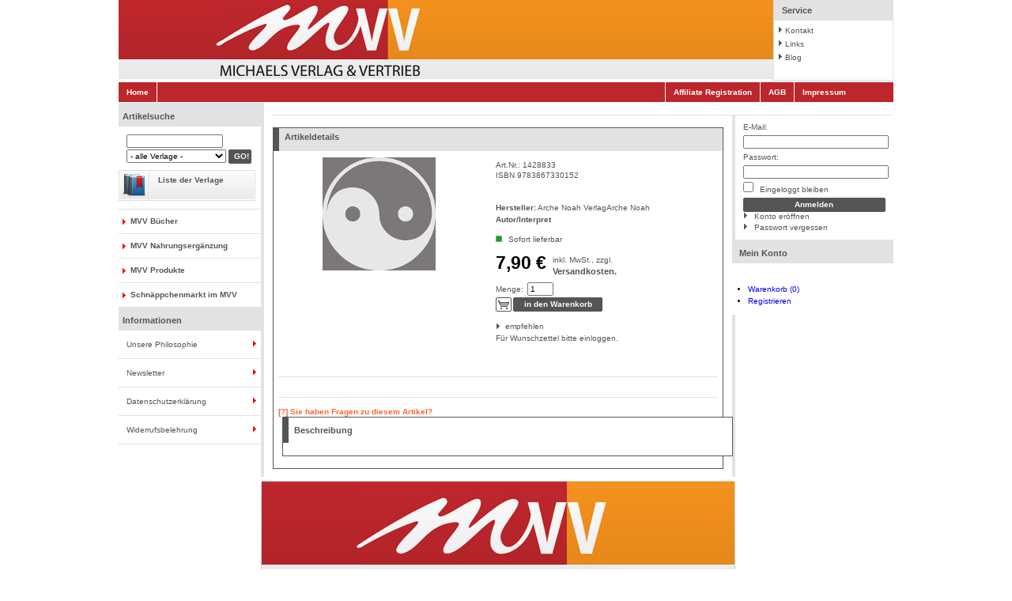

--- FILE ---
content_type: text/html;charset=UTF-8
request_url: https://michaelsverlag.de/produkt/null-9783867330152
body_size: 3660
content:
<!DOCTYPE html>
<html>
<head lang="de">
    <meta charset="UTF-8" />

    <link rel="canonical" href="https://www.michaelsverlag.de/" />
    <link rel="stylesheet" type="text/css" href="/css/mvv/oxid.css"/>
    <!--[if IE 8]><link rel="stylesheet" type="text/css" href="/css/mvv/oxid_ie8.css" /><![endif]-->
    <!--[if IE 7]><link rel="stylesheet" type="text/css" href="/css/mvv/oxid_ie7.css" /><![endif]-->
    <!--[if IE 6]><link rel="stylesheet" type="text/css" href="/css/mvv/oxid_ie6.css" /><![endif]-->
    <link rel="stylesheet" type="text/css" href="/css/mvv/eb_EUVAT/eb_euvat.css"/>
    <link rel="stylesheet" type="text/css" href="/css/mvv/bootstrap.css"/>
    <script type="text/javascript" src="/js/mvv/jquery.tools-full.min.js"></script>

    <script type="text/javascript" src="/js/jquery-1.1.min.js"></script>
    <script type="text/javascript" src="/js/mvv/bootstrap.min.js"></script>
    <script type="text/javascript" src="/js/mvv/jsvat.js"></script>
    <script type="text/javascript" src="/js/mvv/swfobject.js"></script>

    
<body>
<div id="page">
    <div id="header">
            <div class="bar oxid" style="background: url('/assets/mvv/img/onlineshop_michaelsverlag_background.jpg') repeat-x;">
                <a class="logo" href="/">
                    <img src="/assets/mvv/img/onlineshop_michaelsverlag_header.jpg" alt=""/>
                </a>
                <dl class="box service">
                    <dt>Service</dt>
                    <dd>
                        <ul>
                            <li><a id="test_link_service_contact" href="/kontakt" rel="nofollow">Kontakt</a></li>
                            <li><a id="test_link_service_links" href="/blog/links">Links</a></li>
                            <li><a id="test_link_service_blog" href="/blog/category/news" rel="nofollow">Blog</a></li>
                        </ul>
                    </dd>
                </dl>
                <div class="clear"></div>
            </div>
            <div class="bar links single">
                <div class="left">
                    <a href="/">Home</a>
                </div>
                <div class="right">
                    <a href="/blog/affiliate-registration" rel="nofollow">Affiliate Registration</a>
                    <a href="/blog/agb" rel="nofollow">AGB</a>
                    <a href="/blog/impressum">Impressum</a>
                </div>
                <div class="clear"></div>
            </div>
            <div class="clear"></div>
    </div>
    <div id="content">
        <div id="left">
    <strong class="h2 search">Artikelsuche</strong>
    <form action="/suche/ergebnisse" class="search" method="get">
        <p>
            <input type="hidden" name="full" value="true"/>
            <input type="search" name="title" class="txt" size="21" />
            <select id="test_searchManufacturerSelect" class="search_input" name="publisher">
                
                <option value="">- alle Verlage -</option>
            </select>
            <span class="btn">
                <input id="test_searchGo" type="submit" class="btn" value="GO!"/>
            </span>
        </p>
    </form>

    <!--ul class="info4">
        <li>
            <a data-th-href="@{/neu}">Neuheiten im MVV</a>
        </li>
    </ul -->
    <ul class="info1">
        <li>
            <a href="/blog/liste-der-verlage">Liste der Verlage</a>
        </li>
    </ul>

    
    <ul class="tree">
    <li>
        <a class="root has"
           href="/kategorie/mvv-buecher">MVV Bücher</a>
        
    </li>
    <li>
        <a class="root has"
           href="/kategorie/MVV Nahrungsergänzung">MVV Nahrungsergänzung</a>
        
    </li>
    <li>
        <a class="root has"
           href="/kategorie/mvv-produkte">MVV Produkte</a>
        
    </li>
    <li>
        <a class="root has"
           href="/kategorie/Schnäppchenmarkt im MVV">Schnäppchenmarkt im MVV</a>
        
    </li>
</ul>

    <strong class="h2" id="test_LeftSideInfoHeader">Informationen</strong>
    
        <ul class="info">
            <li>
                <a href="/blog/unsere-philosophie" rel="nofollow">Unsere Philosophie</a>
            </li>
            <li>
                <a href="/blog/newsletter" rel="nofollow">Newsletter</a>
            </li>
            <li>
                <a href="/blog/datenschutzerklaerung" rel="nofollow">Datenschutzerklärung</a>
            </li>
            <li>
                <a href="/blog/widerrufsbelehrung" rel="nofollow">Widerrufsbelehrung</a>
            </li>
        </ul>
    
</div>
        <div id="path"></div>
        <div id="right">
    <div class="forms">
        <div class="box">
            <form name="rlogin" action="/account/login" method="post"><input type="hidden" name="_csrf" value="2d042bba-ab36-4f71-8f13-fcacc793f197"/>
                <div class="form">

                    <label for="test_RightLogin_Email">E-Mail:</label>
                    <input id="test_RightLogin_Email" type="text" name="email_address" value="" class="txt" />

                    <label for="test_RightLogin_Pwd">Passwort:</label>
                    <input id="test_RightLogin_Pwd" type="password" name="password" value="" class="txt" />

                    <label for="test_RightLogin_KeepLogggedIn">
                        <input id="test_RightLogin_KeepLogggedIn" type="checkbox" name="lgn_cook" value="1" class="chk" />
                        Eingeloggt bleiben
                    </label>

                    <span class="btn"><input id="test_RightLogin_Login" type="submit" name="send" value="Anmelden" class="btn" /></span>
                    <br/>
                    <a id="test_RightLogin_Register" class="link" href="/register" rel="nofollow">Konto eröffnen</a>
                    <a id="test_RightLogin_LostPwd" class="link" href="/user/password_forgotten" rel="nofollow">Passwort vergessen</a>
                </div>
            </form>

        </div>
        <strong class="h2"><a id="test_RightSideAccountHeader" rel="nofollow" href="/account/konto">Mein Konto</a></strong><br/>
        
        <div>
            <ul>
                <li><a href="/cart">Warenkorb (0)</a></li>
                <li><a href="/account/konto">Registrieren</a></li>
            </ul>
        </div>
    </div>
</div>
        <div id="body">
            <div class="product details head big">

                <strong id="test_detailsHeader" class="h4 big">Artikeldetails</strong>

                <h1 id="test_product_name"></h1>
                <tt id="test_product_artnum" >Art.Nr.: <span>1428833</span> </tt>
                <tt id="test_product_artnum">ISBN <span>9783867330152</span> </tt>

                <div class="picture" id="detail_picture">
                    <img src="/images/9783867330152._thumb_143.jpg" alt=""/>
                    
                </div>

                <div class="exturls">
                    <br/><br/>
                    <a href="/images/9783867330152.jpg"><b>[+] download</b></a>
                    <br/><br/>
                </div>


                <div id="test_product_shortdesc" class="desc"></div>


                <br/>
                <!-- ul id="star_rate_top" class="rating">
                    <li class="current_rate" style="width: 0%;"><a title="Für Bewertung bitte einloggen!"><b>1</b></a></li>
                    <li class="s1"><a rel="nofollow" href="http://www.michaelsverlag.de/index.php?cl=account&amp;anid=d1a213a603caf502f5c5efad5af6c213&amp;sourcecl=details&amp;cnid=c61&amp;listtype=list" title="Für Bewertung bitte einloggen!"><b>1</b></a></li>
                    <li class="s2"><a rel="nofollow" href="http://www.michaelsverlag.de/index.php?cl=account&amp;anid=d1a213a603caf502f5c5efad5af6c213&amp;sourcecl=details&amp;cnid=c61&amp;listtype=list" title="Für Bewertung bitte einloggen!"><b>2</b></a></li>
                    <li class="s3"><a rel="nofollow" href="http://www.michaelsverlag.de/index.php?cl=account&amp;anid=d1a213a603caf502f5c5efad5af6c213&amp;sourcecl=details&amp;cnid=c61&amp;listtype=list" title="Für Bewertung bitte einloggen!"><b>3</b></a></li>
                    <li class="s4"><a rel="nofollow" href="http://www.michaelsverlag.de/index.php?cl=account&amp;anid=d1a213a603caf502f5c5efad5af6c213&amp;sourcecl=details&amp;cnid=c61&amp;listtype=list" title="Für Bewertung bitte einloggen!"><b>4</b></a></li>
                    <li class="s5"><a rel="nofollow" href="http://www.michaelsverlag.de/index.php?cl=account&amp;anid=d1a213a603caf502f5c5efad5af6c213&amp;sourcecl=details&amp;cnid=c61&amp;listtype=list" title="Für Bewertung bitte einloggen!"><b>5</b></a></li>
                </ul -->
                <!-- a id="star_rating_text" rel="nofollow" href="#review" onclick="oxid.review.show();" class="fs10 link2">Keine Bewertungen</a-->

                <div class="cats">
                    <b>Hersteller:</b>
                    <a href="/verlag/3001023"><span>Arche Noah Verlag</span></a><a href="/verlag/3007577"><span>Arche Noah</span></a>
                    <br/>
                    <b>Autor/Interpret</b>
                    <span></span>
                    <br/>

                </div>

                <div class="status">


                    <div class="flag green"></div>
                    

                    <span>Sofort lieferbar</span>
                </div>
                <form action="/cart/add_id" method="post"><input type="hidden" name="_csrf" value="2d042bba-ab36-4f71-8f13-fcacc793f197"/>
                    <input type="hidden" name="productId" value="1428833"/>
                    <div class="price">
                        <big id="test_product_price">7,90 €</big>
                        <sup class="dinfo">inkl. MwSt., zzgl. <a href="/blog/versandkosten" rel="nofollow">Versandkosten.</a></sup>
                    </div>

                    <div class="amount">
                        <label>Menge:</label><input id="test_AmountToBasket" type="text" name="amount" value="1" size="3" />
                    </div>
                    <div class="tocart"><input id="test_toBasket" type="submit" value="in den Warenkorb"/></div>

                </form>

                <div class="actions">
                    <a id="test_suggest" rel="nofollow" href="http://www.michaelsverlag.de/index.php?cl=suggest&amp;anid=d1a213a603caf502f5c5efad5af6c213&amp;cnid=c61&amp;listtype=list">empfehlen</a>
                    
                    <a id="test_LoginToWish" class="reqlogin" href="/account" rel="nofollow">Für Wunschzettel bitte einloggen.</a>
                </div>
            </div>
            <div class="product moredetails">

                <div class="longdesc">
                    <div class="question">
                        <a href="mailto:info@michaelsverlag.de?subject=Fragen%20zu%20Artikel%20978-3-89539-883-4" id="test_QuestionMail">[?] Sie haben Fragen zu diesem Artikel?</a>
                    </div>
                </div>
                <strong class="boxhead" id="test_specsHeader">Beschreibung</strong>
                <div class="box" >
                    <div></div>
                </div>

            </div>
            <div id="wishlistModal" class="modal fade" role="dialog">
                <div class="modal-dialog panel panel-default">
                    <div class="modal_content">
                        <div class="modal-header">
                            <button type="button" class="close" data-dismiss="modal">&times;</button>
                            <h4 class="modal-title">Bitte die Wunschliste auswaehlen</h4>
                        </div>
                        <div class="modal-body">
                            <div class="panel panel-default">
                                <ul>
                                    
                                </ul>

                                <form name="add_wishlist_with_product" action="/account/wishlist/add" method="post"><input type="hidden" name="_csrf" value="2d042bba-ab36-4f71-8f13-fcacc793f197"/>
                                    <input type="hidden" name="productId" value="1428833"/>
                                    <input type="text" name="name" class="form-control" />
                                    <input type="submit" value="submit" class="form-control"/>
                                </form>
                            </div>
                        </div>
                        <div class="modal-footer">
                            <button type="button" class="btn btn-default" data-dismiss="modal">Close</button>
                        </div>

                    </div>
                </div>
            </div>
        </div>

        
    <div class="clear"></div>

    <div id="footer">
        <div style="float:left;text-align:center;width:100%;margin-top:5px;">
            <a class="logo" href="/">
                <img src="/assets/mvv/img/onlineshop_michaelsverlag_footer.jpg" alt="Michaelsverlag" style="margin-right:20px;" />
            </a>
        </div>
        <div class="clear"></div>
        <div class="bar copy">
            <div class="left" id="delivery_link">
                inkl. MwSt., zzgl. Versandkosten
            </div>
            <div class="right">
                &copy; 2010 Michaelsverlag | Designed by <a target="_blank" href="http://www.eyedee-media.com/werbung/web-design/ecommerce/shop_system_oxid.html" title=" eyedee media.com">eyedee media GmbH Werbeagentur</a>
            </div>
            <div class="clear"></div>
        </div>
        <div class="bar shop">
            <a id="test_link_footer_home" href="/">Home</a> |
            <a id="test_link_footer_contact" href="/kontakt">Kontakt</a> |
            <a id="test_link_footer_help" href="/blog/hilfe">Hilfe</a> |
            <a id="test_link_footer_links" href="/blog/links">Links</a> |
            <a id="test_link_footer_impressum" href="/blog/impressum">Impressum</a> |
            <a id="test_link_footer_terms" href="/blog/agb" rel="nofollow">AGB</a> |
            <br/>
            <a id="test_link_footer_basket" href="/cart" rel="nofollow">Warenkorb</a> |
            <a id="test_link_footer_account" href="/account" rel="nofollow">Konto</a> |
            <a id="test_link_footer_wishlist" href="/account/wishlist" rel="nofollow">Wunschliste</a>
        </div>
        <div class="bar icons">
            <!--a href="http://validator.w3.org/check?uri=referer"><img src="http://www.w3.org/Icons/valid-html401" alt="Valid HTML 4.01 Strict" height="31" width="88" /></a>
            <a href="http://jigsaw.w3.org/css-validator/"><img style="border:0;width:88px;height:31px" src="http://www.w3.org/Icons/valid-css2" alt="Valid CSS!" /></a-->
        </div>

        <div class="shopicons">
        </div>

        <div class="footertext"></div>

    </div>
    <div id="mask"></div>

    </div>

</div>

</body>
</html>